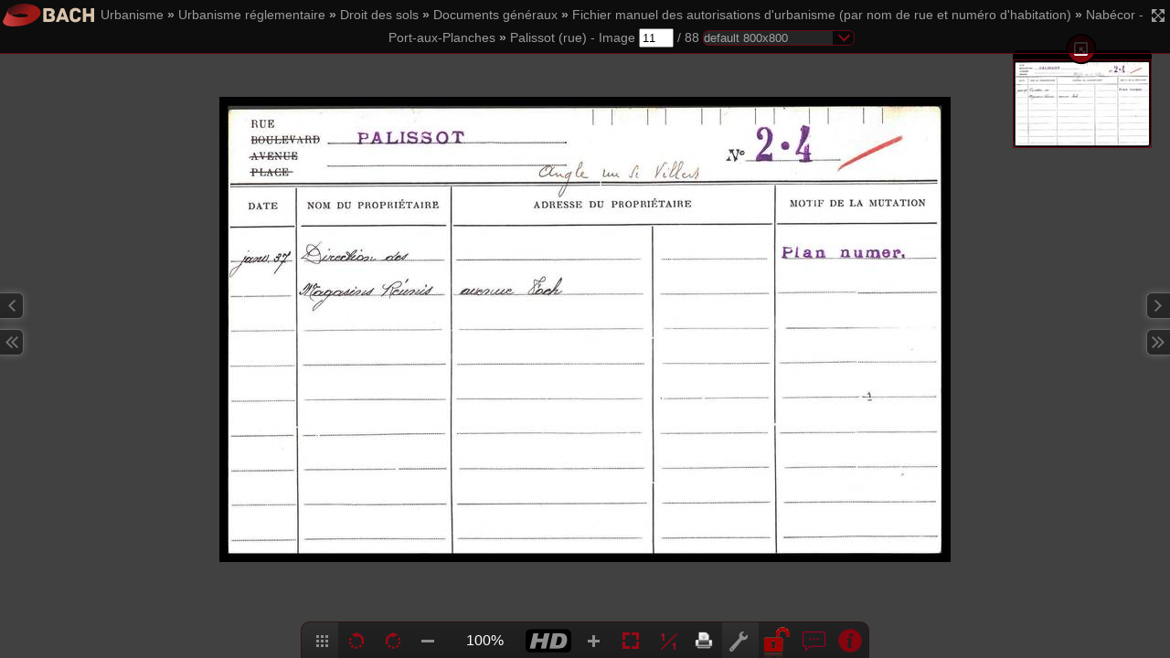

--- FILE ---
content_type: text/html;charset=UTF-8
request_url: https://recherche-archives.nancy.fr/viewer/series/1042_W/1042_W_14/1042_W_14_19?img=FRAC54395_2_Num_1042_W_14_19_011.jpg
body_size: 3550
content:
<!DOCTYPE html>
<html>
    <head>
        <meta charset="utf-8"/>
                <title>Bach Viewer - FRAC54395_2_Num_1042_W_14_19_011.jpg</title>
                <meta name="viewport" content="width=device-width, initial-scale=1.0, maximum-scale=1.0, user-scalable=no" />
        <link rel="stylesheet" href="/viewer/styles/reset.css"/>
                <!--[if lte IE 9]>
            <script src="/viewer/scripts/html5-ie.js"></script>
            <link rel="stylesheet" href="/viewer/styles/ie.css"/>
        <![endif]-->
        <!--[if IE 8]>
            <script type="text/javascript">
                var _isOldIE = true;
            </script>
            <link rel="stylesheet" href="/viewer/styles/ie.css"/>
        <![endif]-->

                        <link rel="stylesheet" href="/viewer/styles/jquery.iviewer.css"/>
                    <link rel="stylesheet" href="/viewer/styles/jquery.nouislider.css"/>
                            <link rel="stylesheet" href="/viewer/styles/viewer.css"/>
        <link rel="shortcut icon" href="/viewer/favicon.png" />
    </head>
    <body>
        <!--[if lt IE 8]>
        <link rel="stylesheet" href="/viewer/styles/oldie.css" />
        <div id="alert-oldie">
            <h1>Warning!</h1>
            <p> Your browser is too old and is not supported by the image viewer.<br/>Please consider upgrading your browser, or use an alternative, more recent one.</p>
        </div>
        <![endif]-->
                        <section>
            <!-- Headerbar -->
            <header>
                    <h1 ><img src="/viewer/images/logo.png" alt="BACH"/></h1>
<h2>FRAC54395_2_Num_1042_W_14_19_011.jpg</h2>
        <span id="series_pos" title="You are currently browsing '1042_W/1042_W_14/1042_W_14_19' series."> - Image <span id="current_pos">11</span> / <span id="number_total">88</span>
    </span>

<div id="formats">
    <select name="formats">
                        <option value="default" selected="selected">default 800x800</option>
                                <option value="full">full 2425x1543</option>
                    </select>
</div>
            </header>

            <figure id="viewer">
                                <noscript>
                                            <img src="/viewer/index.php/show/default/1042_W/1042_W_14/1042_W_14_19/FRAC54395_2_Num_1042_W_14_19_011.jpg" alt=""/>
                                    </noscript>
                                
                <!-- Browse series, if series -->
                                    <nav><a href="/viewer/series/1042_W/1042_W_14/1042_W_14_19?img=FRAC54395_2_Num_1042_W_14_19_010.jpg" class="navsimple" id="previmg" title="Go to previous image">Previous</a>
        <a href="/viewer/series/1042_W/1042_W_14/1042_W_14_19?img=FRAC54395_2_Num_1042_W_14_19_001.jpg" class="navdouble" id="prevdoubleimg" title="Go to 10 previous images">Previous</a>
        <a href="/viewer/series/1042_W/1042_W_14/1042_W_14_19?img=FRAC54395_2_Num_1042_W_14_19_012.jpg" class="navsimple" id="nextimg" title="Go to next image">Next</a>
        <a href="/viewer/series/1042_W/1042_W_14/1042_W_14_19?img=FRAC54395_2_Num_1042_W_14_19_021.jpg" class="navdouble" id="nextdoubleimg" title="Go to 10 next images">Next</a>
    </nav>
                
                <!-- Toolbar -->
                <aside>
                    <ul>
        <li id="thumbnails" title="Show thumbnails">
                <li id="lrotate" title="Rotate 90 degrees by left">
    <li id="rrotate" title="Rotate 90 degrees by right">
        <li id="zoomout" title="Zoom out">
    <li id="zoominfos">
        <li id="hidef" data-state="off" title="Switch to high resolution image"><span class="userinfo">Want a better quality?<br/>Get the high resolution version!<span class="inner"></span></span></li><li id="zoomin" title="Zoom in">
    <li id="fitsize" title="Fit image to screen">
    <li id="fullsize" title="Show full size image">
                <li id="print" title="Print image as currently displayed">
                    <li id="moreparams" title="Adjust image parameters">
                    <li id="lockparams" class="off" title="Lock image parameters">
                    <li id="comments" title="Show related comments">
        <li id="infosRemote" title="Show related informations">
</ul>
                </aside>

                                <aside id="progressbar">
                    <div>
                        <p>Loading image, please wait...</p>
                        <progress max="100">
                            <strong>Loading...</strong>
                        </progress>
                    </div>
                </aside>
                
            <noscript><div id="warning_js">JavaScript is off. Some feature may not work.</div></noscript>

            </figure>
            <!-- Params image window -->
        <form id="image_params" action="">
        <fieldset>
            <legend class="iviewer_cursor">Image parameters<span class="close" title="Close window"></span></legend>
                        <div>
                <label for="contrast_value">Contrast:</label>
                <input type="number" name="contrast_value" id="contrast_value" step="1" min="-10" max="10"/>
                <div id="change_contrast"></div>
            </div>
                                    <div>
                <label for="brightness_value">Brightness:</label>
                <input type="number" name="brightness_value" id="brightness_value" step="1" min="-80" max="80"/>
                <div id="change_brightness"></div>
            </div>
                                    <div>
                <label for="negate">Negate</label>
                <input type="checkbox" name="negate" id="negate" value="1"/>
                <div id="toggle_negate"></div>
            </div>
                        <div class="controls">
                <input type="submit" id="reset_parameters" value="Reset"/>
                <input type="submit" id="set_parameters" value="Set"/>
            </div>
        </fieldset>
    </form>
    
<!-- Comment window -->
    <div id="image_comments">
        <div id="comm_header" class="iviewer_cursor">
            Image comments<span class="close" title="Close window"></span>
            <span class="linkComment"><a href="#" target="_blank" id="add_comment">New comment</a></span>
        </div>
        <div id="allComments"></div>
    </div>

<!-- Rmote infos window -->
<div id="remoteInfos_content">
    <div id="infos_header" class="iviewer_cursor">
        Information images<span class="close" title="Close window"></span>
    </div>
    <div id="allInfosRemote">No information for this picture.</div>
</div>
        </section>
                <script type="text/javascript" src="/viewer/scripts/jquery/jquery-1.9.1.min.js"></script>
                <script type="text/javascript" src="/viewer/scripts/jquery/ui/jquery.ui.core.min.js"></script>
        <script type="text/javascript" src="/viewer/scripts/jquery/ui/jquery.ui.widget.min.js"></script>
        <script type="text/javascript" src="/viewer/scripts/jquery/ui/jquery.ui.mouse.min.js"></script>
        <script type="text/javascript" src="/viewer/scripts/jquery/ui/jquery.ui.draggable.min.js"></script>
        <script type="text/javascript" src="/viewer/scripts/jquery/jquery.mousewheel.js"></script>
        <script type="text/javascript" src="/viewer/scripts/jquery/ui/iviewer/jquery.iviewer.min.js"></script>
        <script type="text/javascript" src="/viewer/scripts/bachview/viewer.js"></script>
                    <script type="text/javascript" src="/viewer/scripts/jquery/slider/jquery.nouislider.min.js"></script>
                            <script>
            //global variables
            var zoomGlobal = 100;
            var communicability = '1';
            var series_path = '1042_W/1042_W_14/1042_W_14_19';
            var displayHD = '';
            var series_content =  $.parseJSON('["FRAC54395_2_Num_1042_W_14_19_001.jpg","FRAC54395_2_Num_1042_W_14_19_002.jpg","FRAC54395_2_Num_1042_W_14_19_003.jpg","FRAC54395_2_Num_1042_W_14_19_004.jpg","FRAC54395_2_Num_1042_W_14_19_005.jpg","FRAC54395_2_Num_1042_W_14_19_006.jpg","FRAC54395_2_Num_1042_W_14_19_007.jpg","FRAC54395_2_Num_1042_W_14_19_008.jpg","FRAC54395_2_Num_1042_W_14_19_009.jpg","FRAC54395_2_Num_1042_W_14_19_010.jpg","FRAC54395_2_Num_1042_W_14_19_011.jpg","FRAC54395_2_Num_1042_W_14_19_012.jpg","FRAC54395_2_Num_1042_W_14_19_013.jpg","FRAC54395_2_Num_1042_W_14_19_014.jpg","FRAC54395_2_Num_1042_W_14_19_015.jpg","FRAC54395_2_Num_1042_W_14_19_016.jpg","FRAC54395_2_Num_1042_W_14_19_017.jpg","FRAC54395_2_Num_1042_W_14_19_018.jpg","FRAC54395_2_Num_1042_W_14_19_019.jpg","FRAC54395_2_Num_1042_W_14_19_020.jpg","FRAC54395_2_Num_1042_W_14_19_021.jpg","FRAC54395_2_Num_1042_W_14_19_022.jpg","FRAC54395_2_Num_1042_W_14_19_023.jpg","FRAC54395_2_Num_1042_W_14_19_024.jpg","FRAC54395_2_Num_1042_W_14_19_025.jpg","FRAC54395_2_Num_1042_W_14_19_026.jpg","FRAC54395_2_Num_1042_W_14_19_027.jpg","FRAC54395_2_Num_1042_W_14_19_028.jpg","FRAC54395_2_Num_1042_W_14_19_029.jpg","FRAC54395_2_Num_1042_W_14_19_030.jpg","FRAC54395_2_Num_1042_W_14_19_031.jpg","FRAC54395_2_Num_1042_W_14_19_032.jpg","FRAC54395_2_Num_1042_W_14_19_033.jpg","FRAC54395_2_Num_1042_W_14_19_034.jpg","FRAC54395_2_Num_1042_W_14_19_035.jpg","FRAC54395_2_Num_1042_W_14_19_036.jpg","FRAC54395_2_Num_1042_W_14_19_037.jpg","FRAC54395_2_Num_1042_W_14_19_038.jpg","FRAC54395_2_Num_1042_W_14_19_039.jpg","FRAC54395_2_Num_1042_W_14_19_040.jpg","FRAC54395_2_Num_1042_W_14_19_041.jpg","FRAC54395_2_Num_1042_W_14_19_042.jpg","FRAC54395_2_Num_1042_W_14_19_043.jpg","FRAC54395_2_Num_1042_W_14_19_044.jpg","FRAC54395_2_Num_1042_W_14_19_045.jpg","FRAC54395_2_Num_1042_W_14_19_046.jpg","FRAC54395_2_Num_1042_W_14_19_047.jpg","FRAC54395_2_Num_1042_W_14_19_048.jpg","FRAC54395_2_Num_1042_W_14_19_049.jpg","FRAC54395_2_Num_1042_W_14_19_050.jpg","FRAC54395_2_Num_1042_W_14_19_051.jpg","FRAC54395_2_Num_1042_W_14_19_052.jpg","FRAC54395_2_Num_1042_W_14_19_053.jpg","FRAC54395_2_Num_1042_W_14_19_054.jpg","FRAC54395_2_Num_1042_W_14_19_055.jpg","FRAC54395_2_Num_1042_W_14_19_056.jpg","FRAC54395_2_Num_1042_W_14_19_057.jpg","FRAC54395_2_Num_1042_W_14_19_058.jpg","FRAC54395_2_Num_1042_W_14_19_059.jpg","FRAC54395_2_Num_1042_W_14_19_060.jpg","FRAC54395_2_Num_1042_W_14_19_061.jpg","FRAC54395_2_Num_1042_W_14_19_062.jpg","FRAC54395_2_Num_1042_W_14_19_063.jpg","FRAC54395_2_Num_1042_W_14_19_064.jpg","FRAC54395_2_Num_1042_W_14_19_065.jpg","FRAC54395_2_Num_1042_W_14_19_066.jpg","FRAC54395_2_Num_1042_W_14_19_067.jpg","FRAC54395_2_Num_1042_W_14_19_068.jpg","FRAC54395_2_Num_1042_W_14_19_069.jpg","FRAC54395_2_Num_1042_W_14_19_070.jpg","FRAC54395_2_Num_1042_W_14_19_071.jpg","FRAC54395_2_Num_1042_W_14_19_072.jpg","FRAC54395_2_Num_1042_W_14_19_073.jpg","FRAC54395_2_Num_1042_W_14_19_074.jpg","FRAC54395_2_Num_1042_W_14_19_075.jpg","FRAC54395_2_Num_1042_W_14_19_076.jpg","FRAC54395_2_Num_1042_W_14_19_077.jpg","FRAC54395_2_Num_1042_W_14_19_078.jpg","FRAC54395_2_Num_1042_W_14_19_079.jpg","FRAC54395_2_Num_1042_W_14_19_080.jpg","FRAC54395_2_Num_1042_W_14_19_081.jpg","FRAC54395_2_Num_1042_W_14_19_082.jpg","FRAC54395_2_Num_1042_W_14_19_083.jpg","FRAC54395_2_Num_1042_W_14_19_084.jpg","FRAC54395_2_Num_1042_W_14_19_085.jpg","FRAC54395_2_Num_1042_W_14_19_086.jpg","FRAC54395_2_Num_1042_W_14_19_087.jpg","FRAC54395_2_Num_1042_W_14_19_088.jpg"]');
                                    var app_url = '/viewer/index.php';
            var notdownloadprint = '';
            var hidef_off_title = 'Switch\x20to\x20high\x20resolution\x20image';
            var hidef_on_title = 'Switch\x20to\x20low\x20resolution\x20image';
            var alert_bad_value = 'Warning,\x20this\x20is\x20a\x20bad\x20value\x21';
            var header_matricule = 'Matricule\x20informations';
            var header_ead = 'Ead\x20informations';
            var link_ead = 'Link\x20to\x20an\x20ead\x20document\x3A\x20';
            var link_record = 'Link\x20to\x20the\x20record\x3A\x20';
            var link_document = 'Reach\x20to\x20complete\x20description\x3A';
            var intitule_ead = 'Title\x20description\x3A';
            var unitid_ead = 'Unitid\x20description\x3A';
            var remote_infos_key = {
                'date_enregistrement':'record\x20date',
                "lieu_enregistrement":'record\x20place',
                "annee_naissance": 'birth\x20year',
                "lieu_naissance":'place\x20of\x20birth',
                "additional_informations":'additional\x20informations',
                "lieu_residence": 'place\x20of\x20residence',
                "communicability_general": 'general\x20communicability',
                "communicability_sallelecture": 'reading\x20room\x20communicability'
                }

            var contentRemoteDefault = 'No\x20information\x20for\x20this\x20picture.';
            //source: https://developer.mozilla.org/en-US/docs/DOM/Using_fullscreen_mode
            function toggleFullScreen() {
                if (!document.fullscreenElement &&    // alternative standard method
                    !document.mozFullScreenElement && !document.webkitFullscreenElement) {  // current working methods
                    if (document.documentElement.requestFullscreen) {
                        document.documentElement.requestFullscreen();
                    } else if (document.documentElement.mozRequestFullScreen) {
                        document.documentElement.mozRequestFullScreen();
                    } else if (document.documentElement.webkitRequestFullscreen) {
                        document.documentElement.webkitRequestFullscreen(Element.ALLOW_KEYBOARD_INPUT);
                    }
                } else {
                    if (document.cancelFullScreen) {
                        document.cancelFullScreen();
                    } else if (document.mozCancelFullScreen) {
                        document.mozCancelFullScreen();
                    } else if (document.webkitCancelFullScreen) {
                        document.webkitCancelFullScreen();
                    }
                }
            }

            //no conflict jquery
            jQuery.noConflict();
            //jquery stuff
            (function($) {
                $('#progressbar').fadeIn();

                var comm;
                                comm = '/viewer/index.php/show/default/1042_W/1042_W_14/1042_W_14_19/FRAC54395_2_Num_1042_W_14_19_011.jpg';
                                var viewer = $("#viewer").bviewer({
                    remote: {
                        method: 'bach',
                        uri: 'http://recherche-archives.nancy.fr/'
                    },
                    src: comm,
                    update_on_resize: true,
                    zoom_animation: false,
                    mousewheel: true,
                    ui_disabled: true,
                    imageName: 'FRAC54395_2_Num_1042_W_14_19_011.jpg'
                });
                
                if (document.fullScreenEnabled != undefined
                    || document.mozFullScreenEnabled != undefined
                    || document.webkitFullscreenEnabled != undefined
                ){
                    $('#formats').parent().prepend(
                        $('<a href="#" id="fullscreen" title="Enter/exit fullscreen"><span>Enter/exit fullscreen</span></a>')
                    );
                    $('#fullscreen').bind('click touchstart', function(){
                        toggleFullScreen();
                    });

                    $('body').bind('keydown', function(event) {
                        if (event.which == 70) {
                            toggleFullScreen();
                        }
                    });
                }
            })(jQuery);
            //mootools stuff, if any
                    </script>
    </body>
</html>


--- FILE ---
content_type: text/html;charset=UTF-8
request_url: https://recherche-archives.nancy.fr/viewer/index.php/ajax/series/infos/1042_W/1042_W_14/1042_W_14_19/FRAC54395_2_Num_1042_W_14_19_011.jpg
body_size: 424
content:
{"path":"1042_W\/1042_W_14\/1042_W_14_19","current":"FRAC54395_2_Num_1042_W_14_19_011.jpg","next":"FRAC54395_2_Num_1042_W_14_19_012.jpg","tennext":"FRAC54395_2_Num_1042_W_14_19_021.jpg","prev":"FRAC54395_2_Num_1042_W_14_19_010.jpg","tenprev":"FRAC54395_2_Num_1042_W_14_19_001.jpg","count":88,"position":11,"remote":{"cookie":"recherche-archives_nancy_fr_bach_cookie","archivist":false,"reader":false,"communicability":true}}

--- FILE ---
content_type: text/html;charset=UTF-8
request_url: https://recherche-archives.nancy.fr/viewer/index.php/ajax/image/infos/1042_W/1042_W_14/1042_W_14_19/FRAC54395_2_Num_1042_W_14_19_011.jpg
body_size: 1501
content:
{"remote":{"cookie":"recherche-archives_nancy_fr_bach_cookie","ead":{"link":"<a target=\"_blank\" href=\"http:\/\/recherche-archives.nancy.fr\/document\/FRAC54395_VDN_Urbanisme\">Urbanisme<\/a> \u00bb <a target=\"_blank\" href=\"http:\/\/recherche-archives.nancy.fr\/archives\/show\/FRAC54395_VDN_Urbanisme_tt1-92\">Urbanisme r\u00e9glementaire<\/a> \u00bb <a target=\"_blank\" href=\"http:\/\/recherche-archives.nancy.fr\/archives\/show\/FRAC54395_VDN_Urbanisme_tt2-36\">Droit des sols<\/a> \u00bb <a target=\"_blank\" href=\"http:\/\/recherche-archives.nancy.fr\/archives\/show\/FRAC54395_VDN_Urbanisme_tt3-46\">Documents g\u00e9n\u00e9raux<\/a> \u00bb <a target=\"_blank\" href=\"http:\/\/recherche-archives.nancy.fr\/archives\/show\/FRAC54395_VDN_Urbanisme_tt4-147\">Fichier manuel des autorisations d'urbanisme (par nom de rue et num\u00e9ro d'habitation)<\/a> \u00bb <a target=\"_blank\" href=\"http:\/\/recherche-archives.nancy.fr\/archives\/show\/FRAC54395_VDN_Urbanisme_tt5-103\">Nab\u00e9cor - Port-aux-Planches<\/a> \u00bb <a target=\"_blank\" href=\"http:\/\/recherche-archives.nancy.fr\/archives\/show\/FRAC54395_VDN_Urbanisme_de-14904\">Palissot (rue)<\/a>","unitid":"1042 W 14\/19","cUnittitle":"Palissot (rue)","doclink":"<a target=\"_blank\" href=\"http:\/\/recherche-archives.nancy.fr\/archives\/show\/FRAC54395_VDN_Urbanisme_de-14904\">Palissot (rue)<\/a>","communicability_general":null,"communicability_sallelecture":null},"archivist":false,"reader":false,"communicability":true}}

--- FILE ---
content_type: text/css
request_url: https://recherche-archives.nancy.fr/viewer/styles/jquery.iviewer.css
body_size: 1202
content:
/*
Copyright (c) 2014, Anaphore
All rights reserved.

Redistribution and use in source and binary forms, with or without
modification, are permitted provided that the following conditions are
met:

    (1) Redistributions of source code must retain the above copyright
    notice, this list of conditions and the following disclaimer.

    (2) Redistributions in binary form must reproduce the above copyright
    notice, this list of conditions and the following disclaimer in
    the documentation and/or other materials provided with the
    distribution.

    (3)The name of the author may not be used to
   endorse or promote products derived from this software without
   specific prior written permission.

THIS SOFTWARE IS PROVIDED BY THE AUTHOR ``AS IS'' AND ANY EXPRESS OR
IMPLIED WARRANTIES, INCLUDING, BUT NOT LIMITED TO, THE IMPLIED
WARRANTIES OF MERCHANTABILITY AND FITNESS FOR A PARTICULAR PURPOSE ARE
DISCLAIMED. IN NO EVENT SHALL THE AUTHOR BE LIABLE FOR ANY DIRECT,
INDIRECT, INCIDENTAL, SPECIAL, EXEMPLARY, OR CONSEQUENTIAL DAMAGES
(INCLUDING, BUT NOT LIMITED TO, PROCUREMENT OF SUBSTITUTE GOODS OR
SERVICES; LOSS OF USE, DATA, OR PROFITS; OR BUSINESS INTERRUPTION)
HOWEVER CAUSED AND ON ANY THEORY OF LIABILITY, WHETHER IN CONTRACT,
STRICT LIABILITY, OR TORT (INCLUDING NEGLIGENCE OR OTHERWISE) ARISING
IN ANY WAY OUT OF THE USE OF THIS SOFTWARE, EVEN IF ADVISED OF THE
POSSIBILITY OF SUCH DAMAGE.
*/

.viewer {
    -ms-touch-action: none;
}

.iviewer_common {
    /*position:absolute;
    bottom:10px;*/
    display: inline-block;
    /*border: 1px  solid #000;*/
    height: 28px;
    z-index: 5;
}

.iviewer_cursor {
    cursor: url(../images/iviewer/hand.cur) 6 8, pointer;
}

.iviewer_drag_cursor {
    cursor: url(../images/iviewer/grab.cur) 6 8, pointer;
}

.iviewer_button {
    width: 28px;
    cursor: pointer;
    background-position: center center;
    background-repeat: no-repeat;
}

.iviewer_zoom_in {
    /*left: 20px;*/
    background: url(../images/iviewer/iviewer.zoom_in.gif);
}

.iviewer_zoom_out {
    /*left: 55px;*/
    background: url(../images/iviewer/iviewer.zoom_out.gif);
}

.iviewer_zoom_zero {
    /*left: 90px;*/
    background: url(../images/iviewer/iviewer.zoom_zero.gif);
}

.iviewer_zoom_fit {
    /*left: 125px;*/
    background: url(../images/iviewer/iviewer.zoom_fit.gif);
}

.iviewer_zoom_status {
    /*left: 160px;*/
    font: 1em/28px Sans;
    color: #fff;
    /*background-color: #fff;*/
    text-align: center;
    width: 60px;
    vertical-align: 20%
}

.iviewer_rotate_left {
    /*left: 227px;*/
    background: #fff url(../images/iviewer/iviewer.rotate_left.png) center center no-repeat;
}

.iviewer_rotate_right {
    /*left: 262px;*/
    background: #fff url(../images/iviewer/iviewer.rotate_right.png) center center no-repeat;
}


--- FILE ---
content_type: text/css
request_url: https://recherche-archives.nancy.fr/viewer/styles/viewer.css
body_size: 4390
content:
/*
Copyright (c) 2014, Anaphore
All rights reserved.

Redistribution and use in source and binary forms, with or without
modification, are permitted provided that the following conditions are
met:

    (1) Redistributions of source code must retain the above copyright
    notice, this list of conditions and the following disclaimer.

    (2) Redistributions in binary form must reproduce the above copyright
    notice, this list of conditions and the following disclaimer in
    the documentation and/or other materials provided with the
    distribution.

    (3)The name of the author may not be used to
   endorse or promote products derived from this software without
   specific prior written permission.

THIS SOFTWARE IS PROVIDED BY THE AUTHOR ``AS IS'' AND ANY EXPRESS OR
IMPLIED WARRANTIES, INCLUDING, BUT NOT LIMITED TO, THE IMPLIED
WARRANTIES OF MERCHANTABILITY AND FITNESS FOR A PARTICULAR PURPOSE ARE
DISCLAIMED. IN NO EVENT SHALL THE AUTHOR BE LIABLE FOR ANY DIRECT,
INDIRECT, INCIDENTAL, SPECIAL, EXEMPLARY, OR CONSEQUENTIAL DAMAGES
(INCLUDING, BUT NOT LIMITED TO, PROCUREMENT OF SUBSTITUTE GOODS OR
SERVICES; LOSS OF USE, DATA, OR PROFITS; OR BUSINESS INTERRUPTION)
HOWEVER CAUSED AND ON ANY THEORY OF LIABILITY, WHETHER IN CONTRACT,
STRICT LIABILITY, OR TORT (INCLUDING NEGLIGENCE OR OTHERWISE) ARISING
IN ANY WAY OUT OF THE USE OF THIS SOFTWARE, EVEN IF ADVISED OF THE
POSSIBILITY OF SUCH DAMAGE.
*/

/** === Main viewer styles */
html, body, section, #pviewer {
    height: 100%;
    font-family: Verdana, Arial, sans-serif;
    background: #414141;
}

#pviewer {
    position: absolute;
    height: 100%;
    width: 100%;
    top: 0;
    left: 0;
    min-height: 100%;
}

section {
    overflow: hidden;
}

header, aside {
    position: absolute;
    left: 0;
    width: 100%;
    z-index: 8;
    color: white;
    text-align: center;
    vertical-align: middle;
}

header {
    background-color: black;
    background-color: rgba(0, 0, 0, .8);
    border-bottom: 1px solid #660912;
    color: #9b9b9b;
    font-weight: bold;
    font-size: 0.85em;
    padding: .3em 0;
}

h1 {
    float: left;
    margin: 0 .2em;
    color: white;
    font-weight: bolder;
}

h2 {
    display: inline;
    margin: 0;
    vertical-align: middle;
    line-height: 1.9em;
}

header a, #comm_header a, #infos_header a {
    color: #9b9b9b;
    font-weight: normal;
    text-decoration: none;
}

header a:hover, #comm_header a:hover, #infos_header a:hover {
    text-decoration: underline;
}

#viewer {
    width: 100%;
    min-height: 100%;
    position: relative;
    margin: 0;
}

#nocommunicability {
    position: fixed;
    top: 45%;
    left: 45%;
}

#nocommunicabilityJS {
    position: fixed;
    top: 6%;
    left: 45%;
}

#image_formats {
    position: absolute;
    left: .5em;
}


#formats {
    display:inline-block;
    background: url(../images/buttons/ico-select-down.png) no-repeat right #262525;
    border: 1px solid #660912;
    border-radius: 6px;
    width: 12em;
    overflow: hidden;
    vertical-align: middle;
}

#formats select {
    display: inline-block;
    background: transparent;
    color: #a3a2a2;
    -webkit-appearance: none;
    border: 0;
    border-radius: 0;
    width: 14em;
}

#search_img {
    display: inline;
}

#search_img input {
    width: 30px;
}

/** /Main viewer styles */

/** === Series navigation */
nav {
    top: 50%;
    margin-top: -40px;
    width: 100%;
    position:absolute;
}

.navsimple {
    display: inline-block;
    position: absolute;
    z-index: 5;
    background: url(../images/buttons/spr-nav-arrows.png);
    background: url(../images/buttons/spr-nav-arrows.png), -webkit-linear-gradient(to bottom, rgba(27, 26, 26, 0.6), rgba(20, 19, 19, .6));
    background: url(../images/buttons/spr-nav-arrows.png), -moz-linear-gradient(to bottom, rgba(27, 26, 26, 0.6), rgba(20, 19, 19, .6));
    background: url(../images/buttons/spr-nav-arrows.png), -ms-linear-gradient(to bottom, rgba(27, 26, 26, 0.6), rgba(20, 19, 19, .6));
    background: url(../images/buttons/spr-nav-arrows.png), -o-linear-gradient(to bottom, rgba(27, 26, 26, 0.6), rgba(20, 19, 19, .6));
    background: url(../images/buttons/spr-nav-arrows.png), linear-gradient(to bottom, rgba(27, 26, 26, 0.6), rgba(20, 19, 19, .6));
    background-repeat: no-repeat;
    background-position:top left;
    width: 25px;
    height: 27px;
    overflow: hidden;
    text-indent: 40px;
    border-style: solid;
    border-color: #646464;
    box-shadow: 0 0 .5em #646464;
    outline: none;
}

.navsimple:hover {
    background: #1b1a1a url(../images/buttons/spr-nav-arrows.png);
    background: url(../images/buttons/spr-nav-arrows.png), -webkit-linear-gradient(to bottom, rgba(27, 26, 26, .8), rgba(20, 19, 19, .8));
    background: url(../images/buttons/spr-nav-arrows.png), -moz-linear-gradient(to bottom, rgba(27, 26, 26, .8), rgba(20, 19, 19, .8));
    background: url(../images/buttons/spr-nav-arrows.png), -ms-linear-gradient(to bottom, rgba(27, 26, 26, .8), rgba(20, 19, 19, .8));
    background: url(../images/buttons/spr-nav-arrows.png), -o-linear-gradient(to bottom, rgba(27, 26, 26, .8), rgba(20, 19, 19, .8));
    background: url(../images/buttons/spr-nav-arrows.png), linear-gradient(to bottom, rgba(27, 26, 26, .8), rgba(20, 19, 19, .8));
}

.navdouble {
    margin-top: 40px;
    display: inline-block;
    position: absolute;
    z-index: 5;
    background: url(../images/buttons/spr-nav-doublearrow.png);
    background: url(../images/buttons/spr-nav-doublearrow.png), -webkit-linear-gradient(to bottom, rgba(27, 26, 26, 0.6), rgba(20, 19, 19, .6));
    background: url(../images/buttons/spr-nav-doublearrow.png), -moz-linear-gradient(to bottom, rgba(27, 26, 26, 0.6), rgba(20, 19, 19, .6));
    background: url(../images/buttons/spr-nav-doublearrow.png), -ms-linear-gradient(to bottom, rgba(27, 26, 26, 0.6), rgba(20, 19, 19, .6));
    background: url(../images/buttons/spr-nav-doublearrow.png), -o-linear-gradient(to bottom, rgba(27, 26, 26, 0.6), rgba(20, 19, 19, .6));
    background: url(../images/buttons/spr-nav-doublearrow.png), linear-gradient(to bottom, rgba(27, 26, 26, 0.6), rgba(20, 19, 19, .6));
    background-repeat: no-repeat;
    background-position:top left;
    width: 25px;
    height: 27px;
    overflow: hidden;
    text-indent: 40px;
    border-style: solid;
    border-color: #646464;
    box-shadow: 0 0 .5em #646464;
    outline: none;
}

.navdouble:hover {
    background: #1b1a1a url(../images/buttons/spr-nav-doublearrow.png);
    background: url(../images/buttons/spr-nav-doublearrow.png), -webkit-linear-gradient(to bottom, rgba(27, 26, 26, .8), rgba(20, 19, 19, .8));
    background: url(../images/buttons/spr-nav-doublearrow.png), -moz-linear-gradient(to bottom, rgba(27, 26, 26, .8), rgba(20, 19, 19, .8));
    background: url(../images/buttons/spr-nav-doublearrow.png), -ms-linear-gradient(to bottom, rgba(27, 26, 26, .8), rgba(20, 19, 19, .8));
    background: url(../images/buttons/spr-nav-doublearrow.png), -o-linear-gradient(to bottom, rgba(27, 26, 26, .8), rgba(20, 19, 19, .8));
    background: url(../images/buttons/spr-nav-doublearrow.png), linear-gradient(to bottom, rgba(27, 26, 26, .8), rgba(20, 19, 19, .8));
}

#previmg {
    border-radius: 0 6px 6px 0;
    border-width: 1px 1px 1px 0;
    left: 0;
    background-position: bottom left;
}

#previmg:hover {
    background-position: top left;
}

#nextimg {
    border-width: 1px 0px 1px 1px;
    border-radius: 6px 0 0 6px;
    right: 0;
    background-position:bottom right;
}

#nextimg:hover {
    background-position:top right;
}

#prevdoubleimg {
    border-radius: 0 6px 6px 0;
    border-width: 1px 1px 1px 0;
    left: 0;
    background-position: bottom left;
}

#prevdoubleimg:hover {
    background-position: top left;
}

#nextdoubleimg {
    border-width: 1px 0px 1px 1px;
    border-radius: 6px 0 0 6px;
    right: 0;
    background-position:bottom right;
}

#nextdoubleimg:hover {
    background-position:top right;
}

#series_pos {
    /*color: white;*/
    font-weight: normal;
    vertical-align: middle;
}
/** /Series navigation */

/** === Common toolbar */
aside {
    bottom: 0;
    height: 40px;
    cursor: default;
}

aside ul {
    display: inline-block;
}

aside li, #fullscreen  {
    display: inline-block;
    width: 40px;
    height: 40px;
    background-position: center center;
    background-repeat: no-repeat;
    background-color: transparent;
    cursor: pointer;
}

aside li:first-child {
    border-left: 1px solid #2f1414;
    border-radius: 10px 0px 0px 0px;
}

aside li:last-child {
    border-right: 1px solid #2f1414;
    border-radius: 0px 10px 0px 0px;
}

aside li {
    font-size: 0;
    background: #1b1a1a url(../images/buttons/spr-nav-list.png);
    background: url(../images/buttons/spr-nav-list.png), -webkit-linear-gradient(to bottom, rgba(27, 26, 26, .8), rgba(20, 19, 19, .8));
    background: url(../images/buttons/spr-nav-list.png), -moz-linear-gradient(to bottom, rgba(27, 26, 26, .8), rgba(20, 19, 19, .8));
    background: url(../images/buttons/spr-nav-list.png), -ms-linear-gradient(to bottom, rgba(27, 26, 26, .8), rgba(20, 19, 19, .8));
    background: url(../images/buttons/spr-nav-list.png), -o-linear-gradient(to bottom, rgba(27, 26, 26, .8), rgba(20, 19, 19, .8));
    background: url(../images/buttons/spr-nav-list.png), linear-gradient(to bottom, rgba(27, 26, 26, .8), rgba(20, 19, 19, .8));
    border-top: 1px solid #2f1414;
}

aside li:hover, #thumbnails:hover, #moreparams:hover {
    background: #0d0d0d url(../images/buttons/spr-nav-list.png);
    background: url(../images/buttons/spr-nav-list.png), -webkit-linear-gradient(to bottom, rgba(13, 13, 13, .8), rgba(10, 9, 9, .8));
    background: url(../images/buttons/spr-nav-list.png), -moz-linear-gradient(to bottom, rgba(13, 13, 13, .8), rgba(10, 9, 9, .8));
    background: url(../images/buttons/spr-nav-list.png), -ms-linear-gradient(to bottom, rgba(13, 13, 13, .8), rgba(10, 9, 9, .8));
    background: url(../images/buttons/spr-nav-list.png), -o-linear-gradient(to bottom, rgba(13, 13, 13, .8), rgba(10, 9, 9, .8));
    background: url(../images/buttons/spr-nav-list.png), linear-gradient(to bottom, rgba(13, 13, 13, .8), rgba(10, 9, 9, .8));
}

#thumbnails, #moreparams {
    background: #2d2c2c url(../images/buttons/spr-nav-list.png);
    background: url(../images/buttons/spr-nav-list.png), -webkit-linear-gradient(to bottom, rgba(45, 44, 44, .8), rgba(30, 29, 29, .8));
    background: url(../images/buttons/spr-nav-list.png), -moz-linear-gradient(to bottom, rgba(45, 44, 44, .8), rgba(30, 29, 29, .8));
    background: url(../images/buttons/spr-nav-list.png), -ms-linear-gradient(to bottom, rgba(45, 44, 44, .8), rgba(30, 29, 29, .8));
    background: url(../images/buttons/spr-nav-list.png), -o-linear-gradient(to bottom, rgba(45, 44, 44, .8), rgba(30, 29, 29, .8));
    background: url(../images/buttons/spr-nav-list.png), linear-gradient(to bottom, rgba(45, 44, 44, .8), rgba(30, 29, 29, .8));
}

#thumbnails {
    background-position: 0 0;
}

#zoomin {
    background-position: -265px 0;
}

#zoomout {
    background-position: -145px 0;
}

#fullsize {
    background-position: -355px 0;
}

#fitsize {
    background-position: -310px 0;
}

#lrotate {
    background-position: -50px 0;
}

#rrotate {
    background-position: -95px 0;
}

#moreparams {
    background-position: -405px 0!important;
}

#print {
    background-position: -500px 0;
}

#fullscreen {
    width: 20px;
    height: 20px;
    background-image: url(../images/buttons/ico-full-screen.png);
    float: right;
    margin: .2em;
}

#fullscreen > span {
    display: none;
}

#zoominfos, #hidef, #comments {
    background: #1b1a1a;
    background: -webkit-linear-gradient(to bottom, rgba(27, 26, 26, .8), rgba(20, 19, 19, .8));
    background: -moz-linear-gradient(to bottom, rgba(27, 26, 26, .8), rgba(20, 19, 19, .8));
    background: -ms-linear-gradient(to bottom, rgba(27, 26, 26, .8), rgba(20, 19, 19, .8));
    background: -o-linear-gradient(to bottom, rgba(27, 26, 26, .8), rgba(20, 19, 19, .8));
    background: linear-gradient(to bottom, rgba(27, 26, 26, .8), rgba(20, 19, 19, .8));
    color: #fff;
    text-align: center;
    width: 80px;
    height: 40px;
    vertical-align: top;
    font-size: 1em;
    line-height: 40px;
}

#zoominfos:hover {
    background: #0d0d0d;
    background: -webkit-linear-gradient(to bottom, rgba(13, 13, 13, .8), rgba(10, 9, 9, .8));
    background: -moz-linear-gradient(to bottom, rgba(13, 13, 13, .8), rgba(10, 9, 9, .8));
    background: -ms-linear-gradient(to bottom, rgba(13, 13, 13, .8), rgba(10, 9, 9, .8));
    background: -o-linear-gradient(to bottom, rgba(13, 13, 13, .8), rgba(10, 9, 9, .8));
    background: linear-gradient(to bottom, rgba(13, 13, 13, .8), rgba(10, 9, 9, .8));
}

#comments {
    background: url("../images/buttons/comment.png") ;
    width: 40px;
    height: 40px;
    cursor: pointer;
    background: #1b1a1a url(../images/buttons/comment.png);
    background: url(../images/buttons/comment.png), -webkit-linear-gradient(to bottom, rgba(27, 26, 26, .8), rgba(20, 19, 19, .8));
    background: url(../images/buttons/comment.png), -moz-linear-gradient(to bottom, rgba(27, 26, 26, .8), rgba(20, 19, 19, .8));
    background: url(../images/buttons/comment.png), -ms-linear-gradient(to bottom, rgba(27, 26, 26, .8), rgba(20, 19, 19, .8));
    background: url(../images/buttons/comment.png), -o-linear-gradient(to bottom, rgba(27, 26, 26, .8), rgba(20, 19, 19, .8));
    background: url(../images/buttons/comment.png), linear-gradient(to bottom, rgba(27, 26, 26, .8), rgba(20, 19, 19, .8));
    background-repeat: no-repeat, repeat;
    background-position: center;
}

#comments:hover {
    background: #0d0d0d url(../images/buttons/comment.png);
    background: url(../images/buttons/comment.png), -webkit-linear-gradient(to bottom, rgba(13, 13, 13, .8), rgba(10, 9, 9, .8));
    background: url(../images/buttons/comment.png), -moz-linear-gradient(to bottom, rgba(13, 13, 13, .8), rgba(10, 9, 9, .8));
    background: url(../images/buttons/comment.png), -ms-linear-gradient(to bottom, rgba(13, 13, 13, .8), rgba(10, 9, 9, .8));
    background: url(../images/buttons/comment.png), -o-linear-gradient(to bottom, rgba(13, 13, 13, .8), rgba(10, 9, 9, .8));
    background: url(../images/buttons/comment.png), linear-gradient(to bottom, rgba(13, 13, 13, .8), rgba(10, 9, 9, .8));
    background-repeat: no-repeat, repeat;
    background-position: center;
}

#infosRemote {
    background: url("../images/buttons/icone-info.png") ;
    width: 40px;
    height: 40px;
    cursor: pointer;
    background: #1b1a1a url(../images/buttons/icone-info.png);
    background: url(../images/buttons/icone-info.png), -webkit-linear-gradient(to bottom, rgba(27, 26, 26, .8), rgba(20, 19, 19, .8));
    background: url(../images/buttons/icone-info.png), -moz-linear-gradient(to bottom, rgba(27, 26, 26, .8), rgba(20, 19, 19, .8));
    background: url(../images/buttons/icone-info.png), -ms-linear-gradient(to bottom, rgba(27, 26, 26, .8), rgba(20, 19, 19, .8));
    background: url(../images/buttons/icone-info.png), -o-linear-gradient(to bottom, rgba(27, 26, 26, .8), rgba(20, 19, 19, .8));
    background: url(../images/buttons/icone-info.png), linear-gradient(to bottom, rgba(27, 26, 26, .8), rgba(20, 19, 19, .8));
    background-repeat: no-repeat, repeat;
    background-position: center;
}

#infosRemote:hover {
    background: #0d0d0d url(../images/buttons/icone-info.png);
    background: url(../images/buttons/icone-info.png), -webkit-linear-gradient(to bottom, rgba(13, 13, 13, .8), rgba(10, 9, 9, .8));
    background: url(../images/buttons/icone-info.png), -moz-linear-gradient(to bottom, rgba(13, 13, 13, .8), rgba(10, 9, 9, .8));
    background: url(../images/buttons/icone-info.png), -ms-linear-gradient(to bottom, rgba(13, 13, 13, .8), rgba(10, 9, 9, .8));
    background: url(../images/buttons/icone-info.png), -o-linear-gradient(to bottom, rgba(13, 13, 13, .8), rgba(10, 9, 9, .8));
    background: url(../images/buttons/icone-info.png), linear-gradient(to bottom, rgba(13, 13, 13, .8), rgba(10, 9, 9, .8));
    background-repeat: no-repeat, repeat;
    background-position: center;
}

#lockparams {
    background: url("../images/buttons/lock.png") ;
    width: 40px;
    height: 40px;
    cursor: pointer;
    background: #1b1a1a url(../images/buttons/lock.png);
    background: url(../images/buttons/lock.png), -webkit-linear-gradient(to bottom, rgba(27, 26, 26, .8), rgba(20, 19, 19, .8));
    background: url(../images/buttons/lock.png), -moz-linear-gradient(to bottom, rgba(27, 26, 26, .8), rgba(20, 19, 19, .8));
    background: url(../images/buttons/lock.png), -ms-linear-gradient(to bottom, rgba(27, 26, 26, .8), rgba(20, 19, 19, .8));
    background: url(../images/buttons/lock.png), -o-linear-gradient(to bottom, rgba(27, 26, 26, .8), rgba(20, 19, 19, .8));
    background: url(../images/buttons/lock.png), linear-gradient(to bottom, rgba(27, 26, 26, .8), rgba(20, 19, 19, .8));
    background-repeat: no-repeat, repeat;
    background-position: center;
}

#lockparams.off {
    background: url(../images/buttons/lock-unlock.png);
    width: 40px;
    height: 40px;
    cursor: pointer;
    background: #1b1a1a url(../images/buttons/lock-unlock.png);
    background: url(../images/buttons/lock-unlock.png), -webkit-linear-gradient(to bottom, rgba(27, 26, 26, .8), rgba(20, 19, 19, .8));
    background: url(../images/buttons/lock-unlock.png), -moz-linear-gradient(to bottom, rgba(27, 26, 26, .8), rgba(20, 19, 19, .8));
    background: url(../images/buttons/lock-unlock.png), -ms-linear-gradient(to bottom, rgba(27, 26, 26, .8), rgba(20, 19, 19, .8));
    background: url(../images/buttons/lock-unlock.png), -o-linear-gradient(to bottom, rgba(27, 26, 26, .8), rgba(20, 19, 19, .8));
    background: url(../images/buttons/lock-unlock.png), linear-gradient(to bottom, rgba(27, 26, 26, .8), rgba(20, 19, 19, .8));
    background-repeat: no-repeat, repeat;
    background-position: center;
}

#lockparams:hover {
    background: #0d0d0d url(../images/buttons/lock.png);
    background: url(../images/buttons/lock.png), -webkit-linear-gradient(to bottom, rgba(13, 13, 13, .8), rgba(10, 9, 9, .8));
    background: url(../images/buttons/lock.png), -moz-linear-gradient(to bottom, rgba(13, 13, 13, .8), rgba(10, 9, 9, .8));
    background: url(../images/buttons/lock.png), -ms-linear-gradient(to bottom, rgba(13, 13, 13, .8), rgba(10, 9, 9, .8));
    background: url(../images/buttons/lock.png), -o-linear-gradient(to bottom, rgba(13, 13, 13, .8), rgba(10, 9, 9, .8));
    background: url(../images/buttons/lock.png), linear-gradient(to bottom, rgba(13, 13, 13, .8), rgba(10, 9, 9, .8));
    background-repeat: no-repeat, repeat;
    background-position: center;
}

#lockparams.off:hover {
    background: #0d0d0d url(../images/buttons/lock-unlock.png);
    background: url(../images/buttons/lock-unlock.png), -webkit-linear-gradient(to bottom, rgba(13, 13, 13, .8), rgba(10, 9, 9, .8));
    background: url(../images/buttons/lock-unlock.png), -moz-linear-gradient(to bottom, rgba(13, 13, 13, .8), rgba(10, 9, 9, .8));
    background: url(../images/buttons/lock-unlock.png), -ms-linear-gradient(to bottom, rgba(13, 13, 13, .8), rgba(10, 9, 9, .8));
    background: url(../images/buttons/lock-unlock.png), -o-linear-gradient(to bottom, rgba(13, 13, 13, .8), rgba(10, 9, 9, .8));
    background: url(../images/buttons/lock-unlock.png), linear-gradient(to bottom, rgba(13, 13, 13, .8), rgba(10, 9, 9, .8));
    background-repeat: no-repeat, repeat;
    background-position: center;
}

#hidef {
    width: 60px;
    background: #1b1a1a url(../images/buttons/hidef.png);
    background: url(../images/buttons/hidef.png), -webkit-linear-gradient(to bottom, rgba(27, 26, 26, .8), rgba(20, 19, 19, .8));
    background: url(../images/buttons/hidef.png), -moz-linear-gradient(to bottom, rgba(27, 26, 26, .8), rgba(20, 19, 19, .8));
    background: url(../images/buttons/hidef.png), -ms-linear-gradient(to bottom, rgba(27, 26, 26, .8), rgba(20, 19, 19, .8));
    background: url(../images/buttons/hidef.png), -o-linear-gradient(to bottom, rgba(27, 26, 26, .8), rgba(20, 19, 19, .8));
    background: url(../images/buttons/hidef.png), linear-gradient(to bottom, rgba(27, 26, 26, .8), rgba(20, 19, 19, .8));
    background-repeat: no-repeat, repeat;
    background-position: 50% -35px, top left;
}

#hidef.on {
    background-position: 50% 7px, top left;
}

#hidef:hover {
    background: #0d0d0d url(../images/buttons/hidef.png);
    background: url(../images/buttons/hidef.png), -webkit-linear-gradient(to bottom, rgba(13, 13, 13, .8), rgba(10, 9, 9, .8));
    background: url(../images/buttons/hidef.png), -moz-linear-gradient(to bottom, rgba(13, 13, 13, .8), rgba(10, 9, 9, .8));
    background: url(../images/buttons/hidef.png), -ms-linear-gradient(to bottom, rgba(13, 13, 13, .8), rgba(10, 9, 9, .8));
    background: url(../images/buttons/hidef.png), -o-linear-gradient(to bottom, rgba(13, 13, 13, .8), rgba(10, 9, 9, .8));
    background: url(../images/buttons/hidef.png), linear-gradient(to bottom, rgba(13, 13, 13, .8), rgba(10, 9, 9, .8));
    background-repeat: no-repeat, repeat;
    background-position: 50% -35px, top left;
}

#hidef.on:hover {
    background-position: 50% 7px, top left;
}

#hidef .userinfo {
    display: block;
    position: absolute;
    padding: .5em 1em;
    line-height: 1.3em;
    background: #1b1a1a;
    background: -webkit-linear-gradient(to bottom, rgba(27, 26, 26, .8), rgba(20, 19, 19, .8));
    background: -moz-linear-gradient(to bottom, rgba(27, 26, 26, .8), rgba(20, 19, 19, .8));
    background: -ms-linear-gradient(to bottom, rgba(27, 26, 26, .8), rgba(20, 19, 19, .8));
    background: -o-linear-gradient(to bottom, rgba(27, 26, 26, .8), rgba(20, 19, 19, .8));
    background: linear-gradient(to bottom, rgba(27, 26, 26, .8), rgba(20, 19, 19, .8));
    color: #fff;
    text-align: center;
    display: none;
    border-radius: 10px;
}

#hidef .userinfo .inner {
    display: block;
    border-left: 5px solid transparent;
    border-right: 5px solid transparent;
    border-top: 5px solid #1b1a1a;
    border-top: 5px solid rgba(20, 19, 19, .8);
    left: 50%;
    position: absolute;
    top: 100%;
}

/** /Common toolbar */

/** === Progress bar */
aside#progressbar {
    width: 100%;
    height: 100%;
    background-color: black;
    background: rgba(0, 0, 0, .5);
    z-index: 100;
    display: none;
}

aside#progressbar > div {
    height: 64px;
    position: absolute;
    top: 50%;
    left:0;
    right: 0;
    margin: -32px auto 0;
    color: black;
    background: black;
    background: rgba(0, 0, 0, 0.7);
    color: white;
    border-radius: 6px;
    width: 1%;
    min-width: 18em;
}

aside#progressbar > div > p {
    padding: 1em 0 .3em 0;
    font-size: .85em;
}

aside#progressbar > div > progress {
    font-size: 0.85em;
}
/** /Progress bar */

/** Overview */
.navcontainer {
  float:right;
  z-index: 5;
  text-align: center;
  background: transparent;
  margin: 55px 20px 0 0;
}

.navcontainer .toolbar {
    height: 10px;
    cursor: move;
    width: 100%;
    background: #000;
    border-radius: 6px 6px 0 0;
}

.navcontainer .toolbar .toolbarbtn {
    position: absolute;
    width: 34px;
    height: 34px;
    background: url(../images/buttons/ico-zoom-on.png) top left no-repeat;
    top: -18px;
    left:50%;
    margin-left:-18px;
    z-index:10;
    cursor: pointer;
}

.navcontainer .toolbar .toolbarbtn.off {
    background: url(../images/buttons/ico-zoom-off.png) top left no-repeat;
}

.navwin, .navwin > img {
  border-radius: 0 0 6px 6px;
}

.navwin {
  left: 0;
  top: 10px;
  z-index: 5;
  width: 100%;
  height: auto;
  border: 1px solid black;
}

.navwin img { position: absolute; border: 0; width: 100%; height: 100%; display: block;}

.navwin .outerzone {
    position: absolute;
    top: 10px;
    left: 0;
    border-style: solid;
    border-color: rgba(0, 0, 0, .5);
    border-radius: 0 0 6px 6px;
}

.navwin .zone {
  background: transparent;
  border: 1px solid #660912;
  cursor: move;
  z-index: 6;
}
/** /Overview */

/** Image parameters window */
#image_params, #image_comments {
    position: absolute;
    bottom: em;
    left: 1em;
    background-color: black;
    background-color: rgba(0,0,0,0.8);
    display: none;
    color: #9b9b9b;
    border: 1px solid #660912;
    border-radius: 6px;
    padding-bottom: .3em;
}

#image_params {
    top: 3em;
}

#image_comments, #remoteInfos_content {
    width: 20%;
    bottom: 0;
    height: 450px;
}

#remoteInfos_content {
    position: absolute;
    bottom: em;
    background-color: black;
    background-color: rgba(0,0,0,0.8);
    display: none;
    color: #9b9b9b;
    border: 1px solid #660912;
    border-radius: 6px;
    padding-bottom: .3em;
    right: 50px;
}

#image_params legend, #comm_header, #infos_header {
    text-align: center;
    width: 100%;
    padding: .3em 0;
    font-weight: bold;
    background-color: #660912;
    background-color: rgba(102, 9, 18, .8);
    color: white;
}

#image_params legend .close,
#comm_header .close, #infos_header .close {
    display: block;
    position: absolute;
    background: url(../images/buttons/close.png) no-repeat top left;
    height: 16px;
    width: 16px;
    top: 0.3em;
    right: 0.2em;
    cursor: pointer;
}

#image_params legend .close:hover,
#comm_header .close:hover,
#infos_header .close:hover{
    background-image: url(../images/buttons/close-hover.png);
}

#comm_header a:visited, #infos_header a:visited {
    color: #9b9b9b;
}

.linkComment {
    padding-left: 1em;
}

#image_params fieldset > div {
    margin-top: .3em;
    padding: 0 .3em;
}

#allComments {
    overflow-y: auto;
    height: 400px;
    padding: 0.5em;
}

#allComments hr {
    margin: 1em 2.5em;
    height: 0.5px;
}

#allInfosRemote {
    overflow-y: auto;
    height: 400px;
    padding: 0.5em;
}

#allInfosRemote hr {
    margin: 1em 2.5em;
    height: 0.5px;
}

#mat_list_record li a {
    color: #9b9b9b;
}

#ead_list_infos li a {
    color: #9b9b9b;
}

.oneComment {
    margin-top: .6em;
    padding: 0 .6em;
    text-align: justify;
}

.oneComment strong {
    font-weight: bold;
}

.contentComment {
    padding-top: .3em;
}

#image_params div.controls {
    text-align: right;
}

#image_params label {
    display: inline-block;
    width: 7em;
}

#change_contrast, #change_brightness {
    width: 200px;
    display: inline-block;
    margin-right: 1.5em;
}

#contrast_value, #brightness_value {
    width: 3.5em;
    margin-right: 1.2em;
}

[id=image_params] .noUi-target {
    border-color: #262525;
    box-shadow: 0 1px 1px #262525 inset, 0 3px 6px -5px #262525;
}

[id=image_params] .noUi-background {
    background-color: #262525;
}

[id=image_params] .noUi-horizontal {
    height: 12px;
}

[id=image_params] .noUi-handle:before,
[id=image_params] .noUi-handle:after {
    top: 2px;
}

[id=image_params] .noUi-horizontal .noUi-handle {
    height: 20px;
}

[id=image_params] .noUi-handle {
    background: rgba(255, 255, 255, .7);
}
/** /Image parameters window */


/** Thumbnails */
#thumbnails_view {
    width: 100%;
    height: 100%;
    background-color: black;
    background-color: rgba(0, 0, 0, .9);
    position: absolute;
    z-index: 9;
    overflow: auto;
    text-align: center;
}

#thumbnails_view a {
    display: inline-block;
    margin: .5em;
    padding: .3em;
    text-align:center;
    vertical-align: middle;
    border-radius: 6px;
}

#thumbnails_view a.current {
    box-shadow: 0 0 10px rgba(255, 0, 0, .6);
}

#thumbnails_view a:hover {
    box-shadow: 0 0 3px rgba(255, 0, 0, .6);
    background-color: rgba(0, 0, 0, .9);
}

#thumbnails_view a img {
    vertical-align: middle;
}
/** Thumbnails */

.navcontainer .toolbar.invisible {
    background: none!important;
}

.navcontainer .loadBarContainer.invisible {
    visibility: hidden!important;
}

#warning_js {
    position: absolute;
    top: 37px;
    right: 20px;
    background-color: #660912;
}

.header_infos {
    display: block;
    font-size: 1.17em;
    margin-top: 1em;
    margin-bottom: 1em;
    margin-left: 0;
    margin-right: 0;
    font-weight: bold;
}

.mat_record {
   padding: 4px 0;
}

.mat_record_head, .ead_description_head {
    font-weight: bold;
    padding: 1px;
}

/* Mobile view */
@media ( max-width : 767px) {
    header > h1 {
        width: 40px;
        overflow: hidden;
    }
}


--- FILE ---
content_type: application/javascript; charset=UTF-8
request_url: https://recherche-archives.nancy.fr/viewer/scripts/bachview/viewer.js
body_size: 9437
content:
/*
Copyright (c) 2014, Anaphore
All rights reserved.

Redistribution and use in source and binary forms, with or without
modification, are permitted provided that the following conditions are
met:

    (1) Redistributions of source code must retain the above copyright
    notice, this list of conditions and the following disclaimer.

    (2) Redistributions in binary form must reproduce the above copyright
    notice, this list of conditions and the following disclaimer in
    the documentation and/or other materials provided with the
    distribution.

    (3)The name of the author may not be used to
   endorse or promote products derived from this software without
   specific prior written permission.

THIS SOFTWARE IS PROVIDED BY THE AUTHOR ``AS IS'' AND ANY EXPRESS OR
IMPLIED WARRANTIES, INCLUDING, BUT NOT LIMITED TO, THE IMPLIED
WARRANTIES OF MERCHANTABILITY AND FITNESS FOR A PARTICULAR PURPOSE ARE
DISCLAIMED. IN NO EVENT SHALL THE AUTHOR BE LIABLE FOR ANY DIRECT,
INDIRECT, INCIDENTAL, SPECIAL, EXEMPLARY, OR CONSEQUENTIAL DAMAGES
(INCLUDING, BUT NOT LIMITED TO, PROCUREMENT OF SUBSTITUTE GOODS OR
SERVICES; LOSS OF USE, DATA, OR PROFITS; OR BUSINESS INTERRUPTION)
HOWEVER CAUSED AND ON ANY THEORY OF LIABILITY, WHETHER IN CONTRACT,
STRICT LIABILITY, OR TORT (INCLUDING NEGLIGENCE OR OTHERWISE) ARISING
IN ANY WAY OUT OF THE USE OF THIS SOFTWARE, EVEN IF ADVISED OF THE
POSSIBILITY OF SUCH DAMAGE.
*/

( function( $, undefined ) {
$.widget("ui.bviewer", $.extend({}, $.ui.iviewer.prototype, {

    /**
     * Display options
     */
    display_options: {
        zoom: 'auto',
        format: 'default',
        transform: {
            negate: false,
            contrast: false,
            brightness: false,
            rotate: 0
        }
    },
    params_win_init: false,

    remote: false,

    hasTransformations: function()
    {
        var _t = this.display_options.transform;
        if ( _t.negate != false
            || _t.contrast != false
            || _t.brightness != false
            || _t.rotate != 0 ) {
            return true;
        }
    },

    /* Overrides iviewer method to:
     *  - add specific UI
     *  - add actions on some events
     *  - handle navigation overview
     */
    _create: function() {
        var me = this;
        $.ui.iviewer.prototype._create.apply(this, arguments);

        this.image_name = this.options.imageName;

        if ( this.options.remote ) {
            this.remote = this.options.remote;
        }

        //add navigation overview
        this.drawNavigation();

        this.options.onStartLoad = function(){
            $('#progressbar').fadeIn();
        };

        this.options.onFinishLoad = function(){
            var _io = me.img_object;
            if ( _io.orig_height() < _io.display_height()
                || _io.orig_width() < _io.display_width()
            ) {
                //set intial zoom to 100% max
                    me.set_zoom(zoomGlobal);
            }

            if ( series_path != '' ) {
                me.updateSeriesInfos();
                me.updateImageInfos();
                if ( $('#lockparams').hasClass('off') == false && $('#hidef').data('state')=='on' ){
                    me.set_zoom(zoomGlobal);
                }
            } else {
                me.updateImageInfos();
            }

            //load navigation overview image
            var _src;
            _src  = me.options.src.replace(/show\/.[^\/]+/, 'show/thumb');

            if ( me.hasTransformations() ) {
                _src = _src.replace('/show', '/transform') + '?';

                var _t = me.display_options.transform;

                if ( _t.negate ) {
                    _src += '&n=true';
                }

                if ( _t.contrast ) {
                    _src += '&c=' + _t.contrast;
                }

                if ( _t.brightness ) {
                    _src += '&b=' + _t.brightness;
                }

                if ( _t.rotate > 0 ) {
                    _src += '&r=' + _t.rotate;
                }
            }

            me.nav_img_object.load(_src, function() {
                //remove buggy styles...
                $('.navwin, .navwin > img, .outerzone').removeAttr('style')
                    .height(me.nav_img_object.display_height())
                    .width(me.nav_img_object.display_width());
                me._setOverviewMaskSize();
            }, function() {
                me._trigger("onErrorLoad", 0, src);
            });

            $('#progressbar').fadeOut('slow');
        };

        this.options.onAfterZoom = function(ev, new_zoom) {
            me._setOverviewMaskSize();
        };


        this.options.onStopDrag = function(ev, point) {
            me._setOverviewMaskSize();
        }

        this.options.angle = function(ev, angle) {
            me.nav_img_object.angle(angle.angle);
            me.display_options.transform.rotate = angle.angle

            var _margin = 0;
            var _orig = '50% 50%';

            var _w = me.nav_img_object.display_width();
            var _h = me.nav_img_object.display_height();

            var _nav_win_h;
            var _nav_win_w;

            if ( me.nav_img_object._swapDimensions ) {

                if ( angle.angle == 270 ) {
                    //set origin to 0-0 and add a margin of full image height if angle is 270deg
                    _orig = '0px 0px';
                    _margin = _h;
                } else {
                    //if angle is 90deg, set origin to half displayed width
                    _orig = _w/2 + 'px ' + _w/2 + 'px';
                }

                //invert w and h
                _nav_win_h = _w;
                _nav_win_w = _h;

                $('.navwin img')
                    .width(_h)
                    .height(_w)
                    .css({
                        'transform-origin': _orig,
                        'margin-top': _margin
                    });
            } else {
                _nav_win_h = _h;
                _nav_win_w = _w;
            }

            $('.navwin img')
                .width(_nav_win_w)
                .height(_nav_win_h)
                .css({
                    'transform-origin': _orig,
                    'margin-top': _margin
                });


            $('.navwin').width(_w).height(_h);

            me._setOverviewMaskSize();
        }

        this.createui();
    },

    /* Overrides iviewer method to add specific UI */
    destroy: function() {
        $.ui.iviewer.prototype.destroy.apply(this, arguments);
        this.nav_img_object.object().remove();
    },

    /** Overrides iviewer method to rotate navigation image */
    angle: function(deg, abs) {
        var me = this;
        if ( typeof _isOldIE != 'undefined' ) {
            deg += this.display_options.transform.rotate;
            if (deg < 0) { deg += 360; }
            if (deg >= 360) { deg -= 360; }

            this.display_options.transform.rotate = deg;
            var _img = this.image_name;
            if ( series_path != '' ) {
                _img = series_path + '/' + _img;
            }
            this.display(_img);
        } else {
            $.ui.iviewer.prototype.angle.apply(this, arguments);
        }
    },

    /**
     * Overrides iviewer method to inform user a hidef version is available
     */
    zoom_by: function(delta, zoom_center)
    {
        $.ui.iviewer.prototype.zoom_by.apply(this, arguments);

        if ( this.display_options.format !== 'full' ) {
            var percent = Math.round(100*this.img_object.display_height()/this.img_object.orig_height());
            var _uinfos = $('#hidef .userinfo');

            if ( percent && percent >= 150 && !_uinfos.is(':visible') ) {
                if ( !_uinfos.data('placed') ) {
                    //calculate position.
                    var _parent = $('#hidef');
                    var _ppos = _parent.position();
                    var _pheight = _parent.outerHeight();
                    var _pwidth = _parent.outerWidth();

                    var _height = _uinfos.outerHeight();
                    var _width = _uinfos.outerWidth();

                    var _top = _height + 5;
                    var _left = _ppos.left + (_pwidth - _width) / 2;

                    _uinfos.css('top', '-' + _top + 'px');
                    _uinfos.css('left', _left  + 'px');
                    _uinfos.data('placed', true);
                }
                _uinfos.fadeIn('slow');
            } else if (percent && percent < 150 && _uinfos.is(':visible')) {
                _uinfos.fadeOut('slow');
            }
        }
    },

    print: function()
    {
        var _img_height = this.nav_img_object.display_height();
        var _img_width = this.nav_img_object.display_width();
        var _width;
        var _height;
        var _topPos = 0;
        var _leftPos = 0;

        //is image taller than window?
        var percent = Math.round(100*this.img_object.display_height()/this.img_object.orig_height())/100;

        if ( this.img_object.display_width() < this.container[0].clientWidth ) {
            var   scale_width = Math.round(this.img_object.display_width() / percent);
        } else {
            var   scale_width = Math.round( this.container[0].clientWidth  / percent);
        }

        if ( this.img_object.display_height() < this.container[0].clientHeight ) {
            var   scale_height = Math.round(this.img_object.display_height() / percent);
        } else {
            var   scale_height = Math.round( this.container[0].clientHeight / percent);
        }

        //image is taller than window. Calculate zone size and position
        if ( this.img_object._y < 0 ) {
            _topPos = Math.round(this.img_object._y * -1 / this.img_object.display_height() * _img_height);
        }
        _height = Math.round(this.container[0].clientHeight / this.img_object.display_height() * _img_height);
        _topPosHD = Math.round(scale_height * _topPos / _height);
        if ( this.img_object._x < 0 ) {
            _leftPos = Math.round(this.img_object._x * -1 / this.img_object.display_width() * _img_width );
        }

        _width = Math.round(this.container[0].clientWidth / this.img_object.display_width() * _img_width);
        _leftPosHD = Math.round(scale_width * _leftPos /_width);

        var _src = this.options.src.replace(/.*\/show\/default/, this.display_options.format);
        if (displayHD == true) {
            _src = this.options.src.replace(/.*\/show\/full/, 'full');
        }
        var res = app_url.replace(/^\//, '') + '/print/'  +  _src ;
        res += '?x=' + _leftPosHD + '&y=' + _topPosHD + '&w=' + scale_width + '&h=' + scale_height;

        if ( this.hasTransformations() ) {
            var _t = this.display_options.transform;

            if ( _t.negate ) {
                res += '&n=true';
            }

            if ( _t.contrast ) {
                res += '&c=' + _t.contrast;
            }

            if ( _t.brightness ) {
                res += '&b=' + _t.brightness;
            }

            if ( _t.rotate > 0 ) {
                res += '&r=' + _t.rotate;
            }
        }

        var _path_info = window.location.href.split('/');
        res = _path_info[0] + '//' + _path_info[2] + '/' + res;

        if (!notdownloadprint) {
            window.location.href = res;
        } else {
            window.open(res, '_blank');
        }
    },

    /**
     * Create zoom buttons info box
     */
    createui: function()
    {
        var me=this;

        //toolbar
        $('#thumbnails').bind('click touchstart', function(){
            var _thumbview = $('#thumbnails_view');
            if ( _thumbview.length > 0 ) {
                _thumbview.remove();
            } else {
                _thumbview = $('<div id="thumbnails_view"></div>');
                _thumbview.bind('click touch', function() {
                    _thumbview.remove();
                });
                $('body').bind('keydown', function(event) {
                    if (event.which == 27) {
                        _thumbview.remove();
                    }
                });

                var _url = app_url + '/ajax/series/' + series_path  + '/thumbs';
                if ( typeof series_start != 'undefined' && typeof series_end != 'undefined' ) {
                    _url += '?s=' + series_start + '&e=' + series_end + '&comm=' + communicability;
                } else {
                    _url += '?comm=' + communicability;
                }

                $.get(
                    _url,
                    function(data){
                        var _thumbs = data['thumbs'];
                        var _meta = data['meta'];
                        for ( var i = 0 ; i < data['thumbs'].length ; i++ ) {
                            if (typeof _thumbs[i].path_image == 'undefined') {
                                var _src = app_url + '/ajax/img/' + series_path + '/' + _thumbs[i].name + '/format/thumb';
                            } else {
                                var _src = app_url + '/ajax/img/' + _thumbs[i].path_image + '/format/thumb';
                            }
                            var _img = $('<img src="' + _src  + '" alt=""/>');
                            var index = i + 1;
                            var _style = 'width:' + _meta.width  + 'px;height:' + _meta.height + 'px;line-height:' + _meta.height  + 'px;';
                            var _a = $('<a href="' + series_path + '?img=' + _thumbs[i].path  + '" style="' + _style  + '" name="image' + index + '" title="'+_thumbs[i].path+'"></a>');
                            if ( me.image_name == _thumbs[i].name ) {
                                _a.addClass('current');
                            }
                            _a.bind('click touch', function(){
                                me.display(me._imgNameFromLink($(this)));
                                $('#formats > select').val('default');
                                _thumbview.remove();
                                return false;
                            });
                            _img.appendTo(_a);
                            _a.appendTo(_thumbview);
                        }
                        _thumbview.prependTo('body');
                        var posnum = $('#number_image').val();
                        location.hash = '#' + 'image' + posnum;
                    },
                    'json'
                ).fail(function(){
                    alert('An error occured loading series thumbnails.');
                });
            }
        });
        $("#zoomin").bind('click touchstart', function(){ me.zoom_by(1); });
        $("#zoomout").bind('click touchstart', function(){ me.zoom_by(-1); });
        $("#fitsize").bind('click touchstart', function(){ me.fit(); });
        $("#fullsize").bind('click touchstart', function(){ me.set_zoom(100); });
        $("#lrotate").bind('click touchstart', function(){ me.angle(-90); });
        $("#rrotate").bind('click touchstart', function(){ me.angle(90); });
        $('#moreparams').bind('click touchstart', function(){ me.imageParamsWindow(); });
        $('#hidef').bind('click touchstart', function(){
            var _this = $(this);
            var _state = _this.data('state');
            var _format;
            if ( _state == 'on' ) {
                _format = 'default';
                _this.data('state', 'off');
                _this.attr('data-state', 'off');
                _this.attr('title', hidef_off_title);
            } else {
                _format = 'full';
                _this.data('state', 'on');
                _this.attr('data-state', 'on');
                _this.attr('title', hidef_on_title);
            }
            _this.toggleClass('on');
            if ( $('#formats > select').length > 0 ) {
                $('#formats > select').val(_format);
            }
            $('#hidef .userinfo').hide();
            me.display_options.format = _format;
            _src  = me.options.src.replace(/show\/.[^\/]+/, 'show/' + _format);
            me.loadImage(_src);
        });
        $("#print").bind('click touchstart', function(){ me.print(); });
        $('#comments').bind('click touchstart', function(){ me.imageCommentsWindow() });
        $('#infosRemote').bind('click touchstart', function(){ me.displayRemoteInfosWindow() });
        $('#lockparams').bind('click touchstart', function() {
            $(this).toggleClass('off');
        });

        this.zoom_object = $('#zoominfos');

        //resize image
        $('#formats > select').change(function(){
            var _format = $("select option:selected").attr('value');
            me.display_options.format = _format;
            _src  = me.options.src.replace(/show\/.[^\/]+/, 'show/' + _format);
            me.loadImage(_src);
        }).val('default');

        //navbar
        $('#previmg,#nextimg,#prevdoubleimg,#nextdoubleimg').bind('click touchstart', function(){
            if($("#lockparams").hasClass('off')) {
                _this  = $(this);
                var _t = me.display_options.transform;
                _t.negate = false;
                $('#negate').attr('checked', false);
                _t.contrast = false;
                $('#change_contrast').val(0);
                _t.brightness = false;
                $('#change_brightness').val(0);
                _t.rotate = 0;
                me.display_options.format = 'default';
                $('#formats > select').val('default');
                _format = 'full';
                _this.data('state', 'on');
                _this.attr('data-state', 'on');
                _this.attr('title', hidef_on_title);

                zoomGlobal = 100;
            } else {
                zoomGlobal = me.current_zoom;
            }

            me.display(me._imgNameFromLink($(this)));
            $('#formats > select').val(me.display_options.format);
            me.drawNavigation();

            // rebind of toolbarbtn navigation when change image
            $('.toolbarbtn').bind('click touchstart', function() {
                $('.navwin').toggle();
                $(this).toggleClass('off');
            });

            return false;
        });

        //adapted from mouse wheel event
        this.container.dblclick(function(ev){
            //this event is there instead of containing div, because
            //at opera it triggers many times on div
            var container_offset = me.container.offset(),
                mouse_pos = {
                    //jquery.mousewheel 3.1.0 uses strange MozMousePixelScroll event
                    //which is not being fixed by jQuery.Event
                    x: (ev.pageX || ev.originalEvent.pageX) - container_offset.left,
                    y: (ev.pageY || ev.originalEvent.pageX) - container_offset.top
                };

            me.zoom_by(1, mouse_pos);
            return false;
        });

        $('.toolbarbtn').bind('click touchstart', function() {
            $('.navwin').toggle();
            $(this).toggleClass('off');
        });

        //prevent double click to be passed to viewer container
        $("#thumbnails,#zoomin,#zoomout,#fitsize,#fullsize,#lrotate,#rrotate,#nextimg,#previmg,#formats,#image_params,#lockparams,#infosRemote,#moreparams,#print").on('dblclick', function(e){
            e.stopPropagation();
        });

        //bind keys
        $('body').bind('keydown', function(event) {
            if (event.which == 107) { //+
                me.zoom_by(1);
                event.preventDefault();
            }
            if (event.which == 109) { //-
                me.zoom_by(-1);
                event.preventDefault();
            }
            if ( event.which == 82 && !event.ctrlKey ) { //r
                if ( event.shiftKey ) { //shift pressed
                    me.angle(-90);
                } else {
                    me.angle(90);
                }
                event.preventDefault();
            }
            if ( event.which == 34 && !event.ctrlKey ) { //page down
                $('#previmg').click();
                event.preventDefault();
            }
            if ( event.which == 33 && !event.ctrlKey ) { //page up
                $('#nextimg').click();
                event.preventDefault();
            }
        });
    },

    /* update scale info in the container */
    /* Overrides iviewer method to remove ui check */
    update_status: function()
    {
        var percent = Math.round(100*this.img_object.display_height()/this.img_object.orig_height());
        if(percent)
        {
            this.zoom_object.html(percent + "%");
        }
    },

    /**
     * Display specific image
     *
     * @param string img Image name
     */
    display: function(img)
    {
        this.image_name = (img.split('/')).pop();

        //store default format as source
        if (displayHD == false) {
            this.options.src = app_url + '/show/default/' + img;
        } else if (displayHD && img.indexOf('show/full') == -1) {
            this.options.src = app_url + '/show/full/' + img;
        }
        var _img_path = this.options.src.replace(
            'default',
            this.display_options.format
        );

        if ( this.hasTransformations() ) {
            _img_path = _img_path.replace('/show', '/transform') + '?';

            var _t = this.display_options.transform;

            if ( _t.negate ) {
                _img_path += '&n=true';
            }

            if ( _t.contrast ) {
                _img_path += '&c=' + _t.contrast;
            }

            if ( _t.brightness ) {
                _img_path += '&b=' + _t.brightness;
            }

            if ( _t.rotate > 0 ) {
                _img_path += '&r=' + _t.rotate;
            }
        }

        this.loadImage(_img_path);
    },

    /**
     * Display image parameters window
     */
    imageParamsWindow: function()
    {
        var _win = $('#image_params');
        if ( this.params_win_init == true ) {
            if ( _win.is(':visible') ) {
                _win.fadeOut();
            } else {
                _win.fadeIn();
            }
        } else {
            var me = this;
            this.params_win_init = true;
            _win.css('display', 'block');

            $('#image_params .close').on('click', function(){
                me.imageParamsWindow();
            });

            _win.submit(function(event){
                event.preventDefault();

                var _v = $('#contrast_value').val();
                if ( _v != 0 ) {
                    me.display_options.transform.contrast = _v;
                } else {
                    me.display_options.transform.contrast = false;
                }

                _v = $('#brightness_value').val();
                if ( _v != 0 ) {
                    me.display_options.transform.brightness = _v;
                } else {
                    me.display_options.transform.brightness = false;
                }

                _v = $('#negate:checked');
                if ( _v.length > 0 ) {
                    me.display_options.transform.negate = true;
                } else {
                    me.display_options.transform.negate = false;
                }

                me.display(me.options.src.replace(/.*\/show\/default\//, ''));
            });

            _win.draggable({
                handle: 'legend',
                containment: 'parent'
            });

            if ( $('#change_contrast') ) {
                $('#change_contrast').noUiSlider({
                    start: 0,
                    range: {
                        'min': -10,
                        'max': 10
                    },
                    step: 1,
                    serialization: {
                        lower: [
                            $.Link ({
                                target: $('#contrast_value')
                            })
                        ]
                    }
                });
            }

            if ( $('#change_brightness') ) {
                $('#change_brightness').noUiSlider({
                    start: 0,
                    range: {
                        'min': -80,
                        'max': 80
                    },
                    step: 1,
                    serialization: {
                        lower: [
                            $.Link ({
                                target: $('#brightness_value')
                            })
                        ]
                    }
                });
            }

            $('#reset_parameters').on('click', function(event) {
                var _t = me.display_options.transform;
                _t.negate = false;
                $('#negate').attr('checked', false);
                _t.contrast = false;
                $('#change_contrast').val(0);
                _t.brightness = false;
                $('#change_brightness').val(0);
                _t.rotate = 0;
                me.display_options.format = 'default';
                $('#formats > select').val('default');
            });
        }
    },

    /**
     * Display remote infos window
     */
    displayRemoteInfosWindow: function()
    {
        var _win = $('#remoteInfos_content');

        if ( this.remoteInfos_win_init == true ) {
            if ( _win.is(':visible') ) {
                _win.fadeOut();
            } else {
                _win.fadeIn();
            }
        } else {
            var me = this;
            this.remoteInfos_win_init = true;
            _win.css('display', 'block');

            $('#remoteInfos_content .close').on('click', function(){
                me.displayRemoteInfosWindow();
            });

            _win.draggable({
                handle: '#infos_header',
                containment: 'parent'
            });

        }
    },

    /**
     * Display image comments window
     */
    imageCommentsWindow: function()
    {
        var _win = $('#image_comments');
        var _name = this.image_name;
        var _path = series_path;
        if (series_path == '') {
            _path = image_path;
        }
        if ( this.comments_win_init == true ) {
            if ( _win.is(':visible') ) {
                _win.fadeOut();
            } else {
                _win.fadeIn();
            }
        } else {
            var me = this;
            this.comments_win_init = true;
            _win.css('display', 'block');

            // get the comments of the image
            if(($('#allComments').is(':empty'))){
                me.getComment(app_url, _path, _name);
            }

            me.addComment(app_url, _path, _name);
            $('#image_comments .close').on('click', function(){
                me.imageCommentsWindow();
            });

            _win.draggable({
                handle: '#comm_header',
                containment: 'parent'
            });

        }
    },

    getComment: function(app_url, path, name)
    {
        if (path != '' && path.substr(-1) != '/') {
            path += '/';
        }
        $.get(
            app_url + '/ajax/image/comments/' + path + name,
            function(data){
                var comments = JSON.parse(data);
                for (var idx in comments ) {
                    $("#allComments").append(
                        "<div class='oneComment'><strong>" +
                        comments[idx].subject +
                        "</strong><p class='contentComment'>" +
                        comments[idx].message +
                        "</p></div><hr />"
                    );
                }
            },
            'json'
        ).fail(function(){
            alert('An error occured loading form commentary, navigation may fail.');
        });
    },

    /**
     * Add a comment
     */
    addComment: function(appUrl, path, name)
    {
        $('#add_comment').unbind();

        if (path != '' && path.substr(-1) != '/') {
            path += '/';
        }

        $('#add_comment').on('click', function(event) {
            event.preventDefault();
            $.get(
                appUrl + '/ajax/image/comment/bachURL',
                function(urlBach) {
                    urlBach += 'comment/images/'+ path + name +'/add';
                    var commentTab = window.open(urlBach);
                    commentTab.focus();
                }
            );
        });
    },


    /**
     * Update series informations:
     * - navigation on previous/next images
     * - position in current series
     * - title
     */
    updateSeriesInfos: function()
    {
        var me = this;
        var _url = app_url + '/ajax/series/infos/';
        if (series_path.substr(-1) != '/') {
            _url += series_path + '/' + this.image_name;
        } else {
            _url += series_path + this.image_name;
        }

        image_path = series_path;
        //check for subseries
        if ( typeof series_start != 'undefined' && typeof series_end != 'undefined' ) {
            _url += '?s=' + series_start + '&e=' + series_end;
        }
        $.get(
            _url,
            function(data){
                var _prev = $('#previmg');
                _prev.attr('href', series_path + '?img=' + data.prev);
                var _tenprev = $('#prevdoubleimg');
                _tenprev.attr('href', series_path + '?img=' + data.tenprev);
                var _next = $('#nextimg');
                var _tennext = $('#nextdoubleimg');
                _tennext.attr('href', series_path + '?img=' + data.tennext);
                _next.attr('href', series_path + '?img=' + data.next);
                $('#current_pos').html('<form id="search_img"><input id="number_image" type="text" value="'+data.position+'"/></form>');
                $("#search_img input").keypress(function(event) {
                    if (event.which == 13) {
                        var posnum = $('#number_image').val();
                        var numtotal = $('#number_total').text();
                        if( !(isNaN(posnum)) && parseInt(posnum) > 0 && (parseInt(posnum) <= parseInt(numtotal) )) {
                            if($("#lockparams").hasClass('off')) {
                                _this  = $(this);
                                var _t = me.display_options.transform;
                                _t.negate = false;
                                $('#negate').attr('checked', false);
                                _t.contrast = false;
                                $('#change_contrast').val(0);
                                _t.brightness = false;
                                $('#change_brightness').val(0);
                                _t.rotate = 0;
                                me.display_options.format = 'default';
                                $('#formats > select').val('default');
                                _format = 'full';
                                _this.data('state', 'on');
                                _this.attr('data-state', 'on');
                                _this.attr('title', hidef_on_title);

                                zoomGlobal = 100;
                            } else {
                                zoomGlobal = me.current_zoom;
                            }
                            if (series_path.substr(series_path.length-1) == '/') {
                                me.display(series_path + series_content[parseInt(posnum)-1]);
                            } else {
                                me.display(series_path + '/' + series_content[parseInt(posnum)-1]);
                            }
                            $('#formats > select').val(me.display_options.format);
                            me.drawNavigation();

                            // rebind of toolbarbtn navigation when change image
                            $('.toolbarbtn').bind('click touchstart', function() {
                                $('.navwin').toggle();
                                $(this).toggleClass('off');
                            });
                        } else {
                            alert(alert_bad_value);
                        }

                        return false;
                    }
                });
                if ( data.remote ) {
                    $('header > h2').html(data.remote.link);
                    if( data.mat ) {
                        $('header > h2').html(data.remote.mat.link_mat);
                        $('#allInfosRemote').html(data.remote.mat.record);
                    }
                    $('#allInfosRemote').html(data.remote.unitid);
                } else {
                    $('header > h2').html(data.current);
                    $('#allInfosRemote').html(contentRemoteDefault);
                }
            },
            'json'
        ).fail(function(){
            alert('An error occured loading series informations, navigation may fail.');
        });

        $('#allComments').empty();
        var _name = this.image_name;
        var _path = series_path;

        this.getComment(app_url, _path, _name);

        this.addComment(app_url, _path, _name);

    },

    /**
     * Update image informations:
     * - title
     */
    updateImageInfos: function()
    {
        var _url = app_url + '/ajax/image/infos/';
        if ( image_path ) {
            if (image_path.substr(-1) != '/') {
                _url += image_path + '/';
            } else {
                _url += image_path;
            }
        }

        _url += this.image_name;
        if (typeof remote_infos_url !== 'undefined') {
            _url = app_url + '/ajax/image/infos/' + remote_infos_url;
        }
        $.get(
            _url,
            function(data){
                if ( data.remote ) {
                    $('#allInfosRemote').html('');
                    if (data.remote.mat) {
                        $('header > h2').html(data.remote.mat.link_mat);
                        $('#allInfosRemote').append('<h3 class="header_infos">' + header_matricule + '</h3>');
                        $('#allInfosRemote').append('<ul id="mat_list_record"></ul>');
                        $.each(data.remote.mat.record, function(key, value){
                            if (key in remote_infos_key) {
                                label = remote_infos_key[key];
                            }
                            else{
                                label = key;
                            }
                            if (key == 'classe' || key == 'annee_naissance' || key == 'date_enregistrement'
                               || key == 'communicability_general' || key == 'communicability_sallelecture') {
                                var date = new Date(value);
                                $('#mat_list_record').append('<li class="mat_record"><span class="mat_record_head">'+ label + "</span> : " + date.getFullYear() + "</li>");
                            } else {
                                if ( !(key == 'txt_prenoms') ){
                                    $('#mat_list_record').append('<li class="mat_record"><span class="mat_record_head">' + label + "</span> : " + value + "</li>");
                                }
                            }
                        });
                        $('#mat_list_record').append('<li>' + link_record + data.remote.mat.link_mat + '</li>');
                    }
                    if(data.remote.ead ) {
                        $('header > h2').html(data.remote.ead.link);
                        $('#allInfosRemote').append('<h3 class="header_infos">' + header_ead + '</h3>');
                        $('#allInfosRemote').append('<ul id="ead_list_infos"></ul>');
                        if (data.remote.ead.cUnittitle != null) {
                            $('#ead_list_infos').append('<li><span class="ead_description_head">' + intitule_ead + '</span>' + data.remote.ead.cUnittitle + '</li>');
                        }
                        if (data.remote.ead.unitid != null) {
                            $('#ead_list_infos').append('<li><span class="ead_description_head">' + unitid_ead + '</span>' + data.remote.ead.unitid + '</li>');
                        }
                        if (data.remote.ead.doclink != null) {
                            $('#ead_list_infos').append('<li><span class="ead_description_head">' + link_document + '</span>' + data.remote.ead.doclink + '</li>');
                        }
                    }
                }
            },
            'json'
        ).fail(function(jqXHR, textStatus, errorThrown){
            alert('An error occured loading series informations, navigation may fail.');
        });
    },

    drawNavigation: function()
    {
        var me = this;

        if ($('#overview') ) {
            $('#overview').remove();
        }
        var _navContainer = $('<div class="navcontainer" id="overview"></div>');
        var _navContainerBar = $('<div class="toolbar"></div>');
        var _navContainerBarButton = $('<div class="toolbarbtn"></div>');
        _navContainerBar.append(_navContainerBarButton);
        _navContainer.append(_navContainerBar);
        var _navWin = $('<div class="navwin"></div>');
        var _outerZone = $('<div class="outerzone"></div>');
        var _navWinZone = $('<div class="zone"></div>');

        _navWin.bind('click touchstart', function(e) {
            var _this = _navWin;
            var _container = _navContainer;
            var _zone = _navWinZone;
            var _bar = _navContainerBar;

            var _borders = _zone.css([
                'border-top-width',
                'border-right-width',
                'border-bottom-width',
                'border-left-width'
            ]);
            var _borderTop = parseInt(_borders['border-top-width'], 10);
            if ( isNaN(_borderTop) ) {
                _borderTop = 0;
            }
            var _borderBottom = parseInt(_borders['border-bottom-width'], 10);
            if ( isNaN(_borderBottom) ) {
                _borderBottom = 0;
            }
            var _borderLeft = parseInt(_borders['border-left-width'], 10);
            if ( isNaN(_borderLeft) ) {
                _borderLeft = 0;
            }
            var _borderRight = parseInt(_borders['border-right-width'], 10);
            if ( isNaN(_borderRight) ) {
                _borderRight = 0;
            }

            //Calculate zone size, with borders
            var _w = _zone.width() + _borderLeft + _borderRight;
            var _h = _zone.height() + _borderTop + _borderBottom;

            var _container_position = _container.position();
            var _margins = _container.css([
                'margin-top',
                'margin-left'
            ]);
            var _marginTop = parseInt(_margins['margin-top'], 10);
            if ( isNaN(_marginTop) ) {
                _marginTop = 0;
            }
            var _marginLeft = parseInt(_margins['margin-left'], 10);
            if ( isNaN(_marginLeft) ) {
                _marginLeft = 0;
            }

            var _origLeft = _container_position.left + _marginLeft;
            var _origTop = _container_position.top + _marginTop;

            var _posx = e.pageX - _origLeft - _w/2;
            var _posy = e.pageY - _origTop - _h/2;

            if ( _posx < 0 ) {
                _posx = 0;
            } else if ( _posx + _w > _this.width() ) {
                _posx = _this.width() - _w;
            }

            if ( _posy - _bar.height() < 0 ) {
                _posy = 0 + _bar.height();
            } else if ( _posy + _h > _this.height() + _bar.height() ) {
                _posy = _this.height() - _h + _bar.height();
            }

            var _outerBottomBorder = _navWin.height() - Math.round(_posy) + _bar.height() + _borderTop - _outerZone.height() + _borderBottom;

            var _outerRightBorder = _navWin.width() - Math.round(_posx) + _borderLeft - _outerZone.width() + _borderRight;

            //move zone
            _outerZone.css({
                'border-top-width':     Math.round(_posy) - _bar.height() + _borderTop,
                'border-left-width':    Math.round(_posx) + _borderLeft,
                'border-bottom-width':  _outerBottomBorder,
                'border-right-width':   _outerRightBorder
            });

            _zone.css({
                'top': Math.round(_posy),
                'left': Math.round(_posx)
            });

            //update image position
            var _ratio = me.img_object.display_width() / _this.width();
            me.setCoords(
                _posx * _ratio * -1,
                (_posy - _bar.height()) * _ratio * -1
            );
        }).on('dblclick', function(e){
            //prevent double click to be passed to viewer container
            e.stopPropagation();
        });
        _navWinZone.hide();
        _navWin.append(_outerZone);
        _navWin.append(_navWinZone);
        _navContainer.append(_navWin);
        $('#viewer').append(_navContainer);
        _navContainer.draggable({
            handle: 'div.toolbar',
            containment: 'parent'
        });
        _navWinZone.draggable({
            containment: 'parent',
             drag: function() {
                //get zone coords
                var _coords = _navWinZone.css(['top', 'left']);
                var _outerSizes = _outerZone.css(['width', 'height']);

                //update outer zone coordinates
                var _outerHeight = parseFloat(_outerSizes['height']);
                var _outerBottomBorder = _navWin.height() - parseInt(_coords['top']) + _navContainerBar.height() - parseInt(_outerSizes['height']) + 1;

                var _outerWidth = parseFloat(_outerSizes['width']);
                var _outerRightBorder = _navWin.width() - parseInt(_coords['left']) - parseInt(_outerSizes['width']) + 1;

                _outerZone.css({
                    'border-top-width':     parseFloat(_coords['top']) - _navContainerBar.height(),
                    'border-left-width':    parseFloat(_coords['left']),
                    'border-bottom-width':  _outerBottomBorder,
                    'border-right-width':   _outerRightBorder,
                    'height':               _outerHeight,
                    'width':                _outerWidth
                });

                //update image position
                var _ratio = me.img_object.display_width() / _navWin.width();
                var _posy = parseFloat(_coords['top']);
                var _posx = parseFloat(_coords['left']);

                me.setCoords(
                    _posx * _ratio * -1,
                    (_posy - _navContainerBar.height()) * _ratio * -1
                );
             },
        });

        //add navigation overview image
        this.nav_img_object = new $.ui.iviewer.ImageObject(this.options.zoom_animation);
        this.nav_img_object.object()
            .prependTo($('div.navwin'));
    },

    _setOverviewMaskSize: function()
    {
        var _zone = $('#overview > .navwin > .zone');
        var _outerZone = $('#overview > .navwin > .outerzone');
        var _img_height = this.nav_img_object.display_height();
        var _img_width = this.nav_img_object.display_width();
        var _bar = $('#overview > .toolbar');
        var _navWin = $('.navwin');

        var _borders = _zone.css([
            'border-top-width',
            'border-right-width',
            'border-bottom-width',
            'border-left-width'
        ]);
        var _borderTop = parseInt(_borders['border-top-width'], 10);
        if ( isNaN(_borderTop) ) {
            _borderTop = 0;
        }
        var _borderBottom = parseInt(_borders['border-bottom-width'], 10);
         if ( isNaN(_borderBottom) ) {
            _borderBottom = 0;
        }
        var _borderLeft = parseInt(_borders['border-left-width'], 10);
          if ( isNaN(_borderLeft) ) {
            _borderLeft = 0;
        }
        var _borderRight = parseInt(_borders['border-right-width'], 10);
        if ( isNaN(_borderRight) ) {
            _borderRight = 0;
        }

        var _width;
        var _height;
        var _topPos = 0;
        var _leftPos = 0;

        var _container = $(this.container[0]);
        //is image taller than window?
        if ( this.img_object.display_width() <= _container.width()  && this.img_object.display_height() <= _container.height() ) {
            //image is smaller than window. Zone is full sized, and top-left placed.
            _width = _img_width;
            _height = _img_height;
        } else {
            //image is taller than window. Calculate zone size and position
            if ( this.img_object._y < 0 ) {
                _topPos = Math.round(this.img_object._y * -1 / this.img_object.display_height() * _img_height);
            }

            if ( this.img_object._x < 0 ) {
                _leftPos = Math.round(this.img_object._x * -1 / this.img_object.display_width() * _img_width);
            }

            if ( this.img_object.display_height() > this.container[0].clientHeight ) {
                _height = Math.round(this.container[0].clientHeight / this.img_object.display_height() * _img_height);
            } else {
                _height = _img_height;
            }

            if ( this.img_object.display_width() > this.container[0].clientWidth ) {
                _width = Math.round(this.container[0].clientWidth / this.img_object.display_width() * _img_width);
            } else {
                _width = _img_width;
            }
        }

        var _outerHeight = _height;
        var _outerBottomBorder = _navWin.height() - _topPos - _height + 1;

        var _outerWidth = _width;
        var _outerRightBorder = _navWin.width() - _leftPos - _width + 1;

        _outerZone.css({
            'border-top-width':     _topPos,
            'border-left-width':    _leftPos,
            'border-bottom-width':  _outerBottomBorder,
            'border-right-width':   _outerRightBorder,
            'height':               _outerHeight,
            'width':                _outerWidth
        });

        _zone.width(_width);
        _zone.height(_height);
        _zone.css({
            'top': _topPos + _bar.height(),
            'left': _leftPos,
            'position': 'absolute'
        });

        if ( _zone.is(':hidden') ) {
            _zone.show();
        }
    },

    _imgNameFromLink: function(link) {
        var _str = link.attr('href').replace('/series', '');
        var _re = /\?img=(.+)/;
        return _str.replace(_re, '/$1');
    }
}));

$.ui.bviewer.defaults = $.extend({}, $.ui.iviewer.defaults);

} )( jQuery, undefined );
